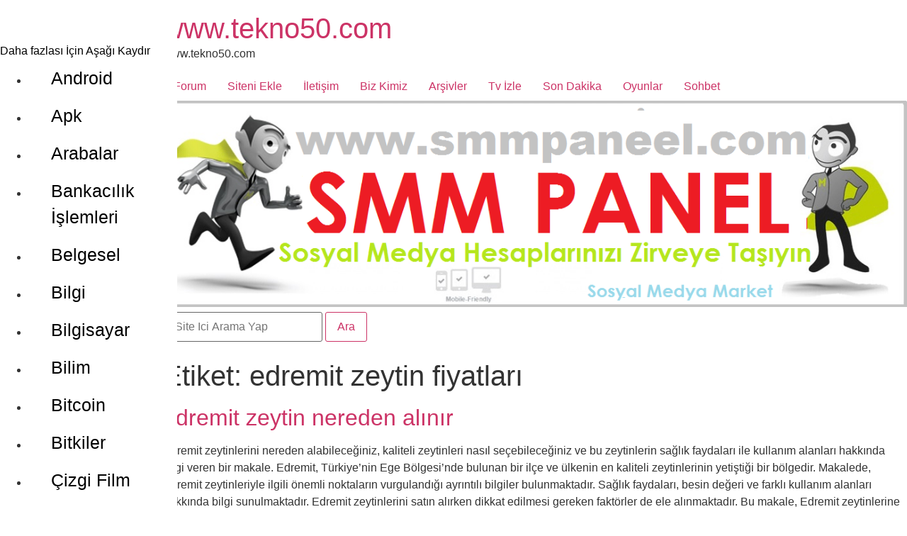

--- FILE ---
content_type: text/html; charset=UTF-8
request_url: https://www.tekno50.com/tag/edremit-zeytin-fiyatlari/
body_size: 16326
content:
<!doctype html>
<html lang="tr">
<head><script>var _wpmnl=!0;</script><script data-cfasync="false">var _wpmeteor={"rdelay":1000,"elementor-animations":true,"v":"111.4.8"};</script><script data-cfasync="false">if(navigator.userAgent.match(/MSIE|Internet Explorer/i)||navigator.userAgent.match(/Trident\/7\..*?rv:11/i)){var href=document.location.href;if(!href.match(/[?&]wpmeteordisable/)){if(href.indexOf("?")==-1){if(href.indexOf("#")==-1){document.location.href=href+"?wpmeteordisable=1"}else{document.location.href=href.replace("#","?wpmeteordisable=1#")}}else{if(href.indexOf("#")==-1){document.location.href=href+"&wpmeteordisable=1"}else{document.location.href=href.replace("#","&wpmeteordisable=1#")}}}}</script><script data-cfasync="false">!function(t){var e={};function n(r){if(e[r])return e[r].exports;var i=e[r]={i:r,l:!1,exports:{}};return t[r].call(i.exports,i,i.exports,n),i.l=!0,i.exports}n.m=t,n.c=e,n.d=function(t,e,r){n.o(t,e)||Object.defineProperty(t,e,{enumerable:!0,get:r})},n.r=function(t){"undefined"!=typeof Symbol&&Symbol.toStringTag&&Object.defineProperty(t,Symbol.toStringTag,{value:"Module"}),Object.defineProperty(t,"__esModule",{value:!0})},n.t=function(t,e){if(1&e&&(t=n(t)),8&e)return t;if(4&e&&"object"==typeof t&&t&&t.__esModule)return t;var r=Object.create(null);if(n.r(r),Object.defineProperty(r,"default",{enumerable:!0,value:t}),2&e&&"string"!=typeof t)for(var i in t)n.d(r,i,function(e){return t[e]}.bind(null,i));return r},n.n=function(t){var e=t&&t.__esModule?function(){return t.default}:function(){return t};return n.d(e,"a",e),e},n.o=function(t,e){return Object.prototype.hasOwnProperty.call(t,e)},n.p="/",n(n.s=0)}([function(t,e,n){t.exports=n(1)},function(t,e,n){"use strict";n.r(e);var r=new(function(){function t(){this.l=[]}var e=t.prototype;return e.emit=function(t,e){void 0===e&&(e=null),this.l[t]&&this.l[t].forEach((function(t){return t(e)}))},e.on=function(t,e){var n;(n=this.l)[t]||(n[t]=[]),this.l[t].push(e)},e.off=function(t,e){this.l[t]=(this.l[t]||[]).filter((function(t){return t!==e}))},t}()),i=new Date,a=function(){var t,e=!1,n=function(t){if(!e&&t&&t.fn&&!t.__wpmeteor){var n=function(e){return document.addEventListener("DOMContentLoaded",(function(n){return e.bind(document)(t,n)})),this};t.fn.ready=n,t.fn.init.prototype.ready=n,t.__wpmeteor=!0}return t};window.jQuery&&(t=n(window.jQuery)),Object.defineProperties(window,{jQuery:{get:function(){return t},set:function(e){return t=n(e)}}}),r.on("l",(function(){return e=!0}))},o={};!function(t,e){try{var n=Object.defineProperty({},e,{get:function(){o[e]=!0}});t.addEventListener(e,null,n),t.removeEventListener(e,null,n)}catch(t){}}(window,"passive");var s=o;function u(t,e,n,r){var i;if(function(){var t,e={lazyClass:"lazyload",loadedClass:"lazyloaded",loadingClass:"lazyloading",preloadClass:"lazypreload",errorClass:"lazyerror",autosizesClass:"lazyautosizes",fastLoadedClass:"ls-is-cached",iframeLoadMode:0,srcAttr:"data-src",srcsetAttr:"data-srcset",sizesAttr:"data-sizes",minSize:40,customMedia:{},init:!0,expFactor:1.5,hFac:.8,loadMode:2,loadHidden:!0,ricTimeout:0,throttleDelay:125};for(t in e)t in r||(r[t]=e[t])}(),!e||!e.getElementsByClassName)return{init:function(){},cfg:r,noSupport:!0};var a,o,s,u,l,c,d,f,p,g,y,v,h,m,b,z,A,E,_,C,w,L,S,x,P,T,N,M,j,O,k,W,F,H,R,B,D,q,$,I=e.documentElement,J=t.HTMLPictureElement,Q=t.addEventListener.bind(t),U=t.setTimeout,V=t.requestAnimationFrame||U,X=t.requestIdleCallback,Y=/^picture$/i,G=["load","error","lazyincluded","_lazyloaded"],K={},Z=Array.prototype.forEach,tt=function(t,e){return K[e]||(K[e]=new RegExp("(\s|^)"+e+"(\s|$)")),K[e].test(t.getAttribute("class")||"")&&K[e]},et=function(t,e){tt(t,e)||t.setAttribute("class",(t.getAttribute("class")||"").trim()+" "+e)},nt=function(t,e){var n;(n=tt(t,e))&&t.setAttribute("class",(t.getAttribute("class")||"").replace(n," "))},rt=function t(e,n,r){var i=r?"addEventListener":"removeEventListener";r&&t(e,n),G.forEach((function(t){e[i](t,n)}))},it=function(t,n,r,a,o){var s=e.createEvent("Event");return r||(r={}),r.instance=i,s.initEvent(n,!a,!o),s.detail=r,t.dispatchEvent(s),s},at=function(e,n){var i;!J&&(i=t.picturefill||r.pf)?(n&&n.src&&!e.getAttribute("srcset")&&e.setAttribute("srcset",n.src),i({reevaluate:!0,elements:[e]})):n&&n.src&&(e.src=n.src)},ot=function(t,e){return(getComputedStyle(t,null)||{})[e]},st=function(t,e,n){for(n=n||t.offsetWidth;n<r.minSize&&e&&!t._lazysizesWidth;)n=e.offsetWidth,e=e.parentNode;return n},ut=(u=[],l=s=[],(d=function(t,n){a&&!n?t.apply(this,arguments):(l.push(t),o||(o=!0,(e.hidden?U:V)(c)))})._lsFlush=c=function(){var t=l;for(l=s.length?u:s,a=!0,o=!1;t.length;)t.shift()();a=!1},d),lt=function(t,e){return e?function(){ut(t)}:function(){var e=this,n=arguments;ut((function(){t.apply(e,n)}))}},ct=(C=/^img$/i,w="onscroll"in t&&!/(gle|ing)bot/.test(navigator.userAgent),L=0,S=0,x=-1,P=function(t){S--,(!t||S<0||!t.target)&&(S=0)},T=function(t){return null==_&&(_="hidden"==ot(e.body,"visibility")),_||!("hidden"==ot(t.parentNode,"visibility")&&"hidden"==ot(t,"visibility"))},N=function(t,n){var r,i=t,a=T(t);for(b-=n,E+=n,z-=n,A+=n;a&&(i=i.offsetParent)&&i!=e.body&&i!=I;)(a=(ot(i,"opacity")||1)>0)&&"visible"!=ot(i,"overflow")&&(r=i.getBoundingClientRect(),a=A>r.left&&z<r.right&&E>r.top-1&&b<r.bottom+1);return a},j=function(t){var e,i=0,a=r.throttleDelay,o=r.ricTimeout,s=function(){e=!1,i=n.now(),t()},u=X&&o>49?function(){X(s,{timeout:o}),o!==r.ricTimeout&&(o=r.ricTimeout)}:lt((function(){U(s)}),!0);return function(t){var r;(t=!0===t)&&(o=33),e||(e=!0,(r=a-(n.now()-i))<0&&(r=0),t||r<9?u():U(u,r))}}(M=function(){var t,n,a,o,s,u,l,c,d,g,v,C,P=i.elements;if((y=r.loadMode)&&S<8&&(t=P.length)){for(n=0,x++;n<t;n++)if(P[n]&&!P[n]._lazyRace)if(!w||i.prematureUnveil&&i.prematureUnveil(P[n]))R(P[n]);else if((c=P[n].getAttribute("data-expand"))&&(u=1*c)||(u=L),g||(g=!r.expand||r.expand<1?I.clientHeight>500&&I.clientWidth>500?500:370:r.expand,i._defEx=g,v=g*r.expFactor,C=r.hFac,_=null,L<v&&S<1&&x>2&&y>2&&!e.hidden?(L=v,x=0):L=y>1&&x>1&&S<6?g:0),d!==u&&(h=innerWidth+u*C,m=innerHeight+u,l=-1*u,d=u),a=P[n].getBoundingClientRect(),(E=a.bottom)>=l&&(b=a.top)<=m&&(A=a.right)>=l*C&&(z=a.left)<=h&&(E||A||z||b)&&(r.loadHidden||T(P[n]))&&(p&&S<3&&!c&&(y<3||x<4)||N(P[n],u))){if(R(P[n]),s=!0,S>9)break}else!s&&p&&!o&&S<4&&x<4&&y>2&&(f[0]||r.preloadAfterLoad)&&(f[0]||!c&&(E||A||z||b||"auto"!=P[n].getAttribute(r.sizesAttr)))&&(o=f[0]||P[n]);o&&!s&&R(o)}}),k=lt(O=function(t){var e=t.target;e._lazyCache?delete e._lazyCache:(P(t),et(e,r.loadedClass),nt(e,r.loadingClass),rt(e,W),it(e,"lazyloaded"))}),W=function(t){k({target:t.target})},F=function(t){var e,n=t.getAttribute(r.srcsetAttr);(e=r.customMedia[t.getAttribute("data-media")||t.getAttribute("media")])&&t.setAttribute("media",e),n&&t.setAttribute("srcset",n)},H=lt((function(t,e,n,i,a){var o,s,u,l,c,d;(c=it(t,"lazybeforeunveil",e)).defaultPrevented||(i&&(n?et(t,r.autosizesClass):t.setAttribute("sizes",i)),s=t.getAttribute(r.srcsetAttr),o=t.getAttribute(r.srcAttr),a&&(l=(u=t.parentNode)&&Y.test(u.nodeName||"")),d=e.firesLoad||"src"in t&&(s||o||l),c={target:t},et(t,r.loadingClass),d&&(clearTimeout(g),g=U(P,2500),rt(t,W,!0)),l&&Z.call(u.getElementsByTagName("source"),F),s?t.setAttribute("srcset",s):o&&!l&&(t.src=o),a&&(s||l)&&at(t,{src:o})),t._lazyRace&&delete t._lazyRace,nt(t,r.lazyClass),ut((function(){var e=t.complete&&t.naturalWidth>1;d&&!e||(e&&et(t,r.fastLoadedClass),O(c),t._lazyCache=!0,U((function(){"_lazyCache"in t&&delete t._lazyCache}),9)),"lazy"==t.loading&&S--}),!0)})),{_:function(){v=n.now(),i.elements=e.getElementsByClassName(r.lazyClass),f=e.getElementsByClassName(r.lazyClass+" "+r.preloadClass),Q("pageshow",(function(t){if(t.persisted){var n=e.querySelectorAll("."+r.loadingClass);n.length&&n.forEach&&V((function(){n.forEach((function(t){t.complete&&R(t)}))}))}})),function t(){p||(n.now()-v<999?U(t,999):(p=!0,r.loadMode=3,j()))}(),i.elements.length?(M(),ut._lsFlush()):j()},checkElems:j,unveil:R=function(t){if(!t._lazyRace){var e,n=C.test(t.nodeName),i=n&&(t.getAttribute(r.sizesAttr)||t.getAttribute("sizes")),a="auto"==i;(!a&&p||!n||!t.getAttribute("src")&&!t.srcset||t.complete||tt(t,r.errorClass)||!tt(t,r.lazyClass))&&(e=it(t,"lazyunveilread").detail,a&&dt.updateElem(t,!0,t.offsetWidth),t._lazyRace=!0,S++,H(t,e,a,i,n))}},_aLSL:null}),dt=(D=lt((function(t,e,n,r){var i,a,o;if(t._lazysizesWidth=r,r+="px",t.setAttribute("sizes",r),Y.test(e.nodeName||""))for(a=0,o=(i=e.getElementsByTagName("source")).length;a<o;a++)i[a].setAttribute("sizes",r);n.detail.dataAttr||at(t,n.detail)})),q=function(t,e,n){var r,i=t.parentNode;i&&(n=st(t,i,n),(r=it(t,"lazybeforesizes",{width:n,dataAttr:!!e})).defaultPrevented||(n=r.detail.width)&&n!==t._lazysizesWidth&&D(t,i,r,n))},{_:function(){B=e.getElementsByClassName(r.autosizesClass),Q("resize",$)},checkElems:$=function(t){var e,r,i=function(){e=null,t()},a=function t(){var e=n.now()-r;e<99?U(t,99-e):(X||i)(i)};return function(){r=n.now(),e||(e=U(a,99))}}((function(){var t,e=B.length;if(e)for(t=0;t<e;t++)q(B[t])})),updateElem:q}),ft=function t(){!t.i&&e.getElementsByClassName&&(t.i=!0,dt._(),ct._())};return U((function(){r.init&&ft()})),i={cfg:r,autoSizer:dt,loader:ct,init:ft,uP:at,aC:et,rC:nt,hC:tt,fire:it,gW:st,rAF:ut}}var l=function(t,e,n){if(t.addEventListener){var r=n.cfg,i=/\s+/g,a=/\s*\|\s+|\s+\|\s*/g,o=/^(.+?)(?:\s+\[\s*(.+?)\s*\])(?:\s+\[\s*(.+?)\s*\])?$/,s=/^\s*\(*\s*type\s*:\s*(.+?)\s*\)*\s*$/,u=/\(|\)|'/,l={contain:1,cover:1},c=function(t,e){if(e){var n=e.match(s);n&&n[1]?t.setAttribute("type",n[1]):t.setAttribute("media",r.customMedia[e]||e)}},d=function(t){if(t.target._lazybgset){var e=t.target,r=e._lazybgset,i=e.currentSrc||e.src;if(i){var a=u.test(i)?JSON.stringify(i):i,o=n.fire(r,"bgsetproxy",{src:i,useSrc:a,fullSrc:null});o.defaultPrevented||(r.style.backgroundImage=o.detail.fullSrc||"url("+o.detail.useSrc+")")}e._lazybgsetLoading&&(n.fire(r,"_lazyloaded",{},!1,!0),delete e._lazybgsetLoading)}};addEventListener("lazybeforeunveil",(function(t){var s,u,l;!t.defaultPrevented&&(s=t.target.getAttribute("data-bgset"))&&(l=t.target,(u=e.createElement("img")).alt="",u._lazybgsetLoading=!0,t.detail.firesLoad=!0,function(t,n,s){var u=e.createElement("picture"),l=n.getAttribute(r.sizesAttr),d=n.getAttribute("data-ratio"),f=n.getAttribute("data-optimumx");n._lazybgset&&n._lazybgset.parentNode==n&&n.removeChild(n._lazybgset),Object.defineProperty(s,"_lazybgset",{value:n,writable:!0}),Object.defineProperty(n,"_lazybgset",{value:u,writable:!0}),t=t.replace(i," ").split(a),u.style.display="none",s.className=r.lazyClass,1!=t.length||l||(l="auto"),t.forEach((function(t){var n,i=e.createElement("source");l&&"auto"!=l&&i.setAttribute("sizes",l),(n=t.match(o))?(i.setAttribute(r.srcsetAttr,n[1]),c(i,n[2]),c(i,n[3])):i.setAttribute(r.srcsetAttr,t),u.appendChild(i)})),l&&(s.setAttribute(r.sizesAttr,l),n.removeAttribute(r.sizesAttr),n.removeAttribute("sizes")),f&&s.setAttribute("data-optimumx",f),d&&s.setAttribute("data-ratio",d),u.appendChild(s),n.appendChild(u)}(s,l,u),setTimeout((function(){n.loader.unveil(u),n.rAF((function(){n.fire(u,"_lazyloaded",{},!0,!0),u.complete&&d({target:u})}))})))})),e.addEventListener("load",d,!0),t.addEventListener("lazybeforesizes",(function(t){if(t.detail.instance==n&&t.target._lazybgset&&t.detail.dataAttr){var e=function(t){var e;return e=(getComputedStyle(t)||{getPropertyValue:function(){}}).getPropertyValue("background-size"),!l[e]&&l[t.style.backgroundSize]&&(e=t.style.backgroundSize),e}(t.target._lazybgset);l[e]&&(t.target._lazysizesParentFit=e,n.rAF((function(){t.target.setAttribute("data-parent-fit",e),t.target._lazysizesParentFit&&delete t.target._lazysizesParentFit})))}}),!0),e.documentElement.addEventListener("lazybeforesizes",(function(t){var e,r;!t.defaultPrevented&&t.target._lazybgset&&t.detail.instance==n&&(t.detail.width=(e=t.target._lazybgset,r=n.gW(e,e.parentNode),(!e._lazysizesWidth||r>e._lazysizesWidth)&&(e._lazysizesWidth=r),e._lazysizesWidth))}))}},c=document,d=c.createElement("span");d.setAttribute("id","elementor-device-mode"),d.setAttribute("class","elementor-screen-only");var f=window,p=document,g=p.documentElement,y=function(t){return t.getAttribute("class")||""},v=function(t,e){return t.setAttribute("class",e)},h=function(){window.addEventListener("load",(function(){var t=(c.body.appendChild(d),getComputedStyle(d,":after").content.replace(/"/g,"")),e=Math.max(g.clientWidth||0,f.innerWidth||0),n=Math.max(g.clientHeight||0,f.innerHeight||0),i=["_animation_"+t,"animation_"+t,"_animation","_animation","animation"];Array.from(p.querySelectorAll(".elementor-invisible")).forEach((function(t){var a=t.getBoundingClientRect();if(a.top+f.scrollY<=n&&a.left+f.scrollX<e)try{var o=JSON.parse(t.getAttribute("data-settings"));if(o.trigger_source)return;for(var s,u=o._animation_delay||o.animation_delay||0,l=0;l<i.length;l++)if(o[i[l]]){i[l],s=o[i[l]];break}if(s){var c=y(t),d="none"===s?c:c+" animated "+s,p=setTimeout((function(){v(t,d.replace(/\belementor\-invisible\b/,"")),i.forEach((function(t){return delete o[t]})),t.setAttribute("data-settings",JSON.stringify(o))}),u);r.on("fi",(function(){clearTimeout(p),v(t,y(t).replace(new RegExp("\b"+s+"\b"),""))}))}}catch(t){console.error(t)}}))}))},m="DOMContentLoaded",b="requestIdleCallback",z=console.error,A="data-wpmeteor-";!function(t,e,n,o,c,d,f,p,g,y){var v=function(e,n){n=n||t;for(var r=0;r<this.length;r++)e.call(n,this[r],r,this)};"NodeList"in t&&!NodeList.prototype.forEach&&(NodeList.prototype.forEach=v),"HTMLCollection"in t&&!HTMLCollection.prototype.forEach&&(HTMLCollection.prototype.forEach=v),_wpmeteor["elementor-animations"]&&h();var E,_,C=[],w=[],L=!1,S=!1,x=[],P=[],T=[],N=[],M=!1,j=[],O=[],k=!1,W=!1,F=setTimeout;var H=e[n].bind(e),R=e[o].bind(e),B=t[n].bind(t),D=t[o].bind(t);"undefined"!=typeof EventTarget&&(E=EventTarget.prototype.addEventListener,_=EventTarget.prototype.removeEventListener,H=E.bind(e),R=_.bind(e),B=E.bind(t),D=_.bind(t));var q=e.createElement.bind(e),$=function(t,e,n){for(var r;r=t.shift();)try{r.hasOwnProperty("prototype")&&r.prototype.constructor!==r?r(e):r.bind(n||e.target)(e)}catch(t){z(t,r)}},I=function(){k=!0,$(O,M),W=!0,setTimeout((function(){return r.emit("l")}))};H(m,(function(t){return S=t})),B(p,(function(t){return M=t})),H(m,(function(e){$(x,e),$(P,e,t)})),B(p,(function(t){$(j,t)}));var J=function e(){var n=C.shift();n?n[c]("data-src")?n.hasAttribute("async")?(V(n),F(e)):V(n,e):"javascript/blocked"==n.type?(V(n),F(e)):F(e):T.length?($(T,S),F(e)):N.length?($(N,S,t),F(e)):M?I():B(p,I)},Q=function(t){for(var n=e.createElement("SCRIPT"),r=t.attributes,i=r.length-1;i>=0;i--)n[d](r[i].name,r[i].value);return n.bypass=!0,n.type="text/javascript",n.text=t.text,n[f]("data-wpmeteor-after"),n},U=function(t,e){var n=t.parentNode;n&&n.replaceChild(e,t)},V=function(t,e){if(t[c]("data-src")){var r=Q(t),i=E?E.bind(r):r[n].bind(r);if(e){var a=function(){return F(e)};i(p,a),i(g,a)}i(g,(function(t){return z(t)})),r.src=t[c]("data-src"),r[f]("data-src"),U(t,r)}else"javascript/blocked"===t.type?U(t,Q(t)):onLoad&&onLoad()};e[n]=function(t,e){if(!e||t!==m){for(var n=arguments.length,r=new Array(n>2?n-2:0),i=2;i<n;i++)r[i-2]=arguments[i];return H.apply(void 0,[t,e].concat(r))}L?k?$([e],S):T.push(e):x.push(e)},e[o]=function(t,e){return t===m&&(x=x.filter((function(t){return t!==e})),T=T.filter((function(t){return t!==e}))),R(t,e)};H(m,(function(){e.querySelectorAll("script["+A+"after]").forEach((function(t){return C.push(t)})),e.querySelectorAll("iframe["+A+"after]").forEach((function(t){return w.push(t)}))})),new a,r.on("l",(function(){w.forEach((function(t){t.src=t[c]("data-src")}))})),Object.defineProperty(e,"write",{value:function(t){e.currentScript?e.currentScript.insertAdjacentHTML("afterend",t):z((new Date-i)/1e3,"document.currentScript not set",t)},writable:!1,configurable:!1}),t[n]=function(e,n){if(n&&e===p)L?W?$([n],M):O.push(n):j.push(n);else{if(!n||e!==m){for(var r=arguments.length,i=new Array(r>2?r-2:0),a=2;a<r;a++)i[a-2]=arguments[a];return B.apply(void 0,[e,n].concat(i))}L?k?$([n],S,t):N.push(n):P.push(n)}},t[o]=function(t,e){return t===p&&(j=j.filter((function(t){return t!==e})),O=O.filter((function(t){return t!==e}))),D(t,e)};var X=[],Y=1,G=function(){--Y||r.emit("i")},K=function(t){-1===X.indexOf(t.target)&&(Y++,X.push(t.target),t.target[n]("lazyloaded",G),setTimeout((function(){t.target[o]("lazyloaded",G),G()}),300))};H("lazybeforeunveil",K),t._wpmnl||B(p,(function(){var n=u(t,e,Date,{expand:10,expFactor:1,hFac:1,loadMode:1,ricTimeout:50,loadHidden:!0,init:!1});l(t,e,n),n.init()})),B(p,G);var Z=function t(n){L||(y.forEach((function(n){return e.body[o](n,t,s)})),D(p,t),e[o]("lazybeforeunveil",K),L=!0,location.href.match(/wpmeteornopreload/)||C.forEach((function(t){var n=t[c]("data-src");if(n){var r=q("link");r.rel="pre"+p,r.as="script",r.href=n,r.crossorigin=!0,e.head.appendChild(r)}})),r.emit("fi"),F(J))};if(H(m,(function(){return y.forEach((function(t){return e.body[n](t,Z,s)}))})),_wpmeteor.rdelay<=2e3){var tt=setTimeout.bind(null,Z,_wpmeteor.rdelay);r.on("i",(function(){X=[],b in t?t[b](tt):tt()}))}var et=function(t){var e=new MouseEvent("click",{view:t.view,bubbles:!0,cancelable:!0});return Object.defineProperty(e,"target",{writable:!1,value:t.target}),e},nt=["mouseover","mouseout","touchstart","touchend","click"],rt=[],it=function(t){t.target&&"dispatchEvent"in t.target&&("click"===t.type?(t.preventDefault(),t.stopPropagation(),rt.push(et(t))):rt.push(t),t.target[d](A+t.type,!0))};r.on("l",(function(){var t;for(nt.forEach((function(t){return D(t,it)}));t=rt.shift();){var e=t.target;e[c](A+"touchstart")&&e[c](A+"touchend")&&!e[c](A+"click")&&(e[f](A+"touchstart"),e[f](A+"touchend"),rt.push(et(t))),e.dispatchEvent(t)}})),nt.forEach((function(t){return B(t,it)}))}(window,document,"addEventListener","removeEventListener","getAttribute","setAttribute","removeAttribute","load","error",["mouseover","keydown","touchmove","touchend","wheel"])}]);
</script>
	  <meta name="viewport" content="width=device-width, initial-scale=1">
    <meta name="description" content="Put your description here.">
	<meta charset="UTF-8">
		<meta name="viewport" content="width=device-width, initial-scale=1">
	<link rel="icon" href="https://www.tekno50.com/icon.ico" type="image/x-icon" />
	<link rel="profile" href="https://gmpg.org/xfn/11">
	<title>edremit zeytin fiyatları arşivleri - www.tekno50.com</title>
<meta name='robots' content='max-image-preview:large' />

<!-- This site is optimized with the Yoast SEO Premium plugin v13.3 - https://yoast.com/wordpress/plugins/seo/ -->
<meta name="robots" content="max-snippet:-1, max-image-preview:large, max-video-preview:-1"/>
<link rel="canonical" href="https://www.tekno50.com/tag/edremit-zeytin-fiyatlari/" />
<meta property="og:locale" content="tr_TR" />
<meta property="og:type" content="object" />
<meta property="og:title" content="edremit zeytin fiyatları arşivleri - www.tekno50.com" />
<meta property="og:url" content="https://www.tekno50.com/tag/edremit-zeytin-fiyatlari/" />
<meta property="og:site_name" content="www.tekno50.com" />
<meta name="twitter:card" content="summary_large_image" />
<meta name="twitter:title" content="edremit zeytin fiyatları arşivleri - www.tekno50.com" />
<script type='application/ld+json' class='yoast-schema-graph yoast-schema-graph--main'>{"@context":"https://schema.org","@graph":[{"@type":"Organization","@id":"https://www.tekno50.com/#organization","name":"Tekno50.com","url":"https://www.tekno50.com/","sameAs":[],"logo":{"@type":"ImageObject","@id":"https://www.tekno50.com/#logo","inLanguage":"tr","url":"https://www.tekno50.com/wp-content/uploads/2023/02/cropped-cropped-logo-1.png","width":781,"height":223,"caption":"Tekno50.com"},"image":{"@id":"https://www.tekno50.com/#logo"}},{"@type":"WebSite","@id":"https://www.tekno50.com/#website","url":"https://www.tekno50.com/","name":"www.tekno50.com","inLanguage":"tr","description":"www.tekno50.com","publisher":{"@id":"https://www.tekno50.com/#organization"},"potentialAction":[{"@type":"SearchAction","target":"https://www.tekno50.com/?s={search_term_string}","query-input":"required name=search_term_string"}]},{"@type":"CollectionPage","@id":"https://www.tekno50.com/tag/edremit-zeytin-fiyatlari/#webpage","url":"https://www.tekno50.com/tag/edremit-zeytin-fiyatlari/","name":"edremit zeytin fiyatlar\u0131 ar\u015fivleri - www.tekno50.com","isPartOf":{"@id":"https://www.tekno50.com/#website"},"inLanguage":"tr"}]}</script>
<!-- / Yoast SEO Premium plugin. -->

<link rel="alternate" type="application/rss+xml" title="www.tekno50.com &raquo; akışı" href="https://www.tekno50.com/feed/" />
<link rel="alternate" type="application/rss+xml" title="www.tekno50.com &raquo; yorum akışı" href="https://www.tekno50.com/comments/feed/" />
<link rel="alternate" type="application/rss+xml" title="www.tekno50.com &raquo; edremit zeytin fiyatları etiket akışı" href="https://www.tekno50.com/tag/edremit-zeytin-fiyatlari/feed/" />
<style id='wp-img-auto-sizes-contain-inline-css'>
img:is([sizes=auto i],[sizes^="auto," i]){contain-intrinsic-size:3000px 1500px}
/*# sourceURL=wp-img-auto-sizes-contain-inline-css */
</style>
<style id='wp-emoji-styles-inline-css'>

	img.wp-smiley, img.emoji {
		display: inline !important;
		border: none !important;
		box-shadow: none !important;
		height: 1em !important;
		width: 1em !important;
		margin: 0 0.07em !important;
		vertical-align: -0.1em !important;
		background: none !important;
		padding: 0 !important;
	}
/*# sourceURL=wp-emoji-styles-inline-css */
</style>
<style id='wp-block-library-inline-css'>
:root{--wp-block-synced-color:#7a00df;--wp-block-synced-color--rgb:122,0,223;--wp-bound-block-color:var(--wp-block-synced-color);--wp-editor-canvas-background:#ddd;--wp-admin-theme-color:#007cba;--wp-admin-theme-color--rgb:0,124,186;--wp-admin-theme-color-darker-10:#006ba1;--wp-admin-theme-color-darker-10--rgb:0,107,160.5;--wp-admin-theme-color-darker-20:#005a87;--wp-admin-theme-color-darker-20--rgb:0,90,135;--wp-admin-border-width-focus:2px}@media (min-resolution:192dpi){:root{--wp-admin-border-width-focus:1.5px}}.wp-element-button{cursor:pointer}:root .has-very-light-gray-background-color{background-color:#eee}:root .has-very-dark-gray-background-color{background-color:#313131}:root .has-very-light-gray-color{color:#eee}:root .has-very-dark-gray-color{color:#313131}:root .has-vivid-green-cyan-to-vivid-cyan-blue-gradient-background{background:linear-gradient(135deg,#00d084,#0693e3)}:root .has-purple-crush-gradient-background{background:linear-gradient(135deg,#34e2e4,#4721fb 50%,#ab1dfe)}:root .has-hazy-dawn-gradient-background{background:linear-gradient(135deg,#faaca8,#dad0ec)}:root .has-subdued-olive-gradient-background{background:linear-gradient(135deg,#fafae1,#67a671)}:root .has-atomic-cream-gradient-background{background:linear-gradient(135deg,#fdd79a,#004a59)}:root .has-nightshade-gradient-background{background:linear-gradient(135deg,#330968,#31cdcf)}:root .has-midnight-gradient-background{background:linear-gradient(135deg,#020381,#2874fc)}:root{--wp--preset--font-size--normal:16px;--wp--preset--font-size--huge:42px}.has-regular-font-size{font-size:1em}.has-larger-font-size{font-size:2.625em}.has-normal-font-size{font-size:var(--wp--preset--font-size--normal)}.has-huge-font-size{font-size:var(--wp--preset--font-size--huge)}.has-text-align-center{text-align:center}.has-text-align-left{text-align:left}.has-text-align-right{text-align:right}.has-fit-text{white-space:nowrap!important}#end-resizable-editor-section{display:none}.aligncenter{clear:both}.items-justified-left{justify-content:flex-start}.items-justified-center{justify-content:center}.items-justified-right{justify-content:flex-end}.items-justified-space-between{justify-content:space-between}.screen-reader-text{border:0;clip-path:inset(50%);height:1px;margin:-1px;overflow:hidden;padding:0;position:absolute;width:1px;word-wrap:normal!important}.screen-reader-text:focus{background-color:#ddd;clip-path:none;color:#444;display:block;font-size:1em;height:auto;left:5px;line-height:normal;padding:15px 23px 14px;text-decoration:none;top:5px;width:auto;z-index:100000}html :where(.has-border-color){border-style:solid}html :where([style*=border-top-color]){border-top-style:solid}html :where([style*=border-right-color]){border-right-style:solid}html :where([style*=border-bottom-color]){border-bottom-style:solid}html :where([style*=border-left-color]){border-left-style:solid}html :where([style*=border-width]){border-style:solid}html :where([style*=border-top-width]){border-top-style:solid}html :where([style*=border-right-width]){border-right-style:solid}html :where([style*=border-bottom-width]){border-bottom-style:solid}html :where([style*=border-left-width]){border-left-style:solid}html :where(img[class*=wp-image-]){height:auto;max-width:100%}:where(figure){margin:0 0 1em}html :where(.is-position-sticky){--wp-admin--admin-bar--position-offset:var(--wp-admin--admin-bar--height,0px)}@media screen and (max-width:600px){html :where(.is-position-sticky){--wp-admin--admin-bar--position-offset:0px}}

/*# sourceURL=wp-block-library-inline-css */
</style><style id='global-styles-inline-css'>
:root{--wp--preset--aspect-ratio--square: 1;--wp--preset--aspect-ratio--4-3: 4/3;--wp--preset--aspect-ratio--3-4: 3/4;--wp--preset--aspect-ratio--3-2: 3/2;--wp--preset--aspect-ratio--2-3: 2/3;--wp--preset--aspect-ratio--16-9: 16/9;--wp--preset--aspect-ratio--9-16: 9/16;--wp--preset--color--black: #000000;--wp--preset--color--cyan-bluish-gray: #abb8c3;--wp--preset--color--white: #ffffff;--wp--preset--color--pale-pink: #f78da7;--wp--preset--color--vivid-red: #cf2e2e;--wp--preset--color--luminous-vivid-orange: #ff6900;--wp--preset--color--luminous-vivid-amber: #fcb900;--wp--preset--color--light-green-cyan: #7bdcb5;--wp--preset--color--vivid-green-cyan: #00d084;--wp--preset--color--pale-cyan-blue: #8ed1fc;--wp--preset--color--vivid-cyan-blue: #0693e3;--wp--preset--color--vivid-purple: #9b51e0;--wp--preset--gradient--vivid-cyan-blue-to-vivid-purple: linear-gradient(135deg,rgb(6,147,227) 0%,rgb(155,81,224) 100%);--wp--preset--gradient--light-green-cyan-to-vivid-green-cyan: linear-gradient(135deg,rgb(122,220,180) 0%,rgb(0,208,130) 100%);--wp--preset--gradient--luminous-vivid-amber-to-luminous-vivid-orange: linear-gradient(135deg,rgb(252,185,0) 0%,rgb(255,105,0) 100%);--wp--preset--gradient--luminous-vivid-orange-to-vivid-red: linear-gradient(135deg,rgb(255,105,0) 0%,rgb(207,46,46) 100%);--wp--preset--gradient--very-light-gray-to-cyan-bluish-gray: linear-gradient(135deg,rgb(238,238,238) 0%,rgb(169,184,195) 100%);--wp--preset--gradient--cool-to-warm-spectrum: linear-gradient(135deg,rgb(74,234,220) 0%,rgb(151,120,209) 20%,rgb(207,42,186) 40%,rgb(238,44,130) 60%,rgb(251,105,98) 80%,rgb(254,248,76) 100%);--wp--preset--gradient--blush-light-purple: linear-gradient(135deg,rgb(255,206,236) 0%,rgb(152,150,240) 100%);--wp--preset--gradient--blush-bordeaux: linear-gradient(135deg,rgb(254,205,165) 0%,rgb(254,45,45) 50%,rgb(107,0,62) 100%);--wp--preset--gradient--luminous-dusk: linear-gradient(135deg,rgb(255,203,112) 0%,rgb(199,81,192) 50%,rgb(65,88,208) 100%);--wp--preset--gradient--pale-ocean: linear-gradient(135deg,rgb(255,245,203) 0%,rgb(182,227,212) 50%,rgb(51,167,181) 100%);--wp--preset--gradient--electric-grass: linear-gradient(135deg,rgb(202,248,128) 0%,rgb(113,206,126) 100%);--wp--preset--gradient--midnight: linear-gradient(135deg,rgb(2,3,129) 0%,rgb(40,116,252) 100%);--wp--preset--font-size--small: 13px;--wp--preset--font-size--medium: 20px;--wp--preset--font-size--large: 36px;--wp--preset--font-size--x-large: 42px;--wp--preset--spacing--20: 0.44rem;--wp--preset--spacing--30: 0.67rem;--wp--preset--spacing--40: 1rem;--wp--preset--spacing--50: 1.5rem;--wp--preset--spacing--60: 2.25rem;--wp--preset--spacing--70: 3.38rem;--wp--preset--spacing--80: 5.06rem;--wp--preset--shadow--natural: 6px 6px 9px rgba(0, 0, 0, 0.2);--wp--preset--shadow--deep: 12px 12px 50px rgba(0, 0, 0, 0.4);--wp--preset--shadow--sharp: 6px 6px 0px rgba(0, 0, 0, 0.2);--wp--preset--shadow--outlined: 6px 6px 0px -3px rgb(255, 255, 255), 6px 6px rgb(0, 0, 0);--wp--preset--shadow--crisp: 6px 6px 0px rgb(0, 0, 0);}:root { --wp--style--global--content-size: 800px;--wp--style--global--wide-size: 1200px; }:where(body) { margin: 0; }.wp-site-blocks > .alignleft { float: left; margin-right: 2em; }.wp-site-blocks > .alignright { float: right; margin-left: 2em; }.wp-site-blocks > .aligncenter { justify-content: center; margin-left: auto; margin-right: auto; }:where(.wp-site-blocks) > * { margin-block-start: 24px; margin-block-end: 0; }:where(.wp-site-blocks) > :first-child { margin-block-start: 0; }:where(.wp-site-blocks) > :last-child { margin-block-end: 0; }:root { --wp--style--block-gap: 24px; }:root :where(.is-layout-flow) > :first-child{margin-block-start: 0;}:root :where(.is-layout-flow) > :last-child{margin-block-end: 0;}:root :where(.is-layout-flow) > *{margin-block-start: 24px;margin-block-end: 0;}:root :where(.is-layout-constrained) > :first-child{margin-block-start: 0;}:root :where(.is-layout-constrained) > :last-child{margin-block-end: 0;}:root :where(.is-layout-constrained) > *{margin-block-start: 24px;margin-block-end: 0;}:root :where(.is-layout-flex){gap: 24px;}:root :where(.is-layout-grid){gap: 24px;}.is-layout-flow > .alignleft{float: left;margin-inline-start: 0;margin-inline-end: 2em;}.is-layout-flow > .alignright{float: right;margin-inline-start: 2em;margin-inline-end: 0;}.is-layout-flow > .aligncenter{margin-left: auto !important;margin-right: auto !important;}.is-layout-constrained > .alignleft{float: left;margin-inline-start: 0;margin-inline-end: 2em;}.is-layout-constrained > .alignright{float: right;margin-inline-start: 2em;margin-inline-end: 0;}.is-layout-constrained > .aligncenter{margin-left: auto !important;margin-right: auto !important;}.is-layout-constrained > :where(:not(.alignleft):not(.alignright):not(.alignfull)){max-width: var(--wp--style--global--content-size);margin-left: auto !important;margin-right: auto !important;}.is-layout-constrained > .alignwide{max-width: var(--wp--style--global--wide-size);}body .is-layout-flex{display: flex;}.is-layout-flex{flex-wrap: wrap;align-items: center;}.is-layout-flex > :is(*, div){margin: 0;}body .is-layout-grid{display: grid;}.is-layout-grid > :is(*, div){margin: 0;}body{padding-top: 0px;padding-right: 0px;padding-bottom: 0px;padding-left: 0px;}a:where(:not(.wp-element-button)){text-decoration: underline;}:root :where(.wp-element-button, .wp-block-button__link){background-color: #32373c;border-width: 0;color: #fff;font-family: inherit;font-size: inherit;font-style: inherit;font-weight: inherit;letter-spacing: inherit;line-height: inherit;padding-top: calc(0.667em + 2px);padding-right: calc(1.333em + 2px);padding-bottom: calc(0.667em + 2px);padding-left: calc(1.333em + 2px);text-decoration: none;text-transform: inherit;}.has-black-color{color: var(--wp--preset--color--black) !important;}.has-cyan-bluish-gray-color{color: var(--wp--preset--color--cyan-bluish-gray) !important;}.has-white-color{color: var(--wp--preset--color--white) !important;}.has-pale-pink-color{color: var(--wp--preset--color--pale-pink) !important;}.has-vivid-red-color{color: var(--wp--preset--color--vivid-red) !important;}.has-luminous-vivid-orange-color{color: var(--wp--preset--color--luminous-vivid-orange) !important;}.has-luminous-vivid-amber-color{color: var(--wp--preset--color--luminous-vivid-amber) !important;}.has-light-green-cyan-color{color: var(--wp--preset--color--light-green-cyan) !important;}.has-vivid-green-cyan-color{color: var(--wp--preset--color--vivid-green-cyan) !important;}.has-pale-cyan-blue-color{color: var(--wp--preset--color--pale-cyan-blue) !important;}.has-vivid-cyan-blue-color{color: var(--wp--preset--color--vivid-cyan-blue) !important;}.has-vivid-purple-color{color: var(--wp--preset--color--vivid-purple) !important;}.has-black-background-color{background-color: var(--wp--preset--color--black) !important;}.has-cyan-bluish-gray-background-color{background-color: var(--wp--preset--color--cyan-bluish-gray) !important;}.has-white-background-color{background-color: var(--wp--preset--color--white) !important;}.has-pale-pink-background-color{background-color: var(--wp--preset--color--pale-pink) !important;}.has-vivid-red-background-color{background-color: var(--wp--preset--color--vivid-red) !important;}.has-luminous-vivid-orange-background-color{background-color: var(--wp--preset--color--luminous-vivid-orange) !important;}.has-luminous-vivid-amber-background-color{background-color: var(--wp--preset--color--luminous-vivid-amber) !important;}.has-light-green-cyan-background-color{background-color: var(--wp--preset--color--light-green-cyan) !important;}.has-vivid-green-cyan-background-color{background-color: var(--wp--preset--color--vivid-green-cyan) !important;}.has-pale-cyan-blue-background-color{background-color: var(--wp--preset--color--pale-cyan-blue) !important;}.has-vivid-cyan-blue-background-color{background-color: var(--wp--preset--color--vivid-cyan-blue) !important;}.has-vivid-purple-background-color{background-color: var(--wp--preset--color--vivid-purple) !important;}.has-black-border-color{border-color: var(--wp--preset--color--black) !important;}.has-cyan-bluish-gray-border-color{border-color: var(--wp--preset--color--cyan-bluish-gray) !important;}.has-white-border-color{border-color: var(--wp--preset--color--white) !important;}.has-pale-pink-border-color{border-color: var(--wp--preset--color--pale-pink) !important;}.has-vivid-red-border-color{border-color: var(--wp--preset--color--vivid-red) !important;}.has-luminous-vivid-orange-border-color{border-color: var(--wp--preset--color--luminous-vivid-orange) !important;}.has-luminous-vivid-amber-border-color{border-color: var(--wp--preset--color--luminous-vivid-amber) !important;}.has-light-green-cyan-border-color{border-color: var(--wp--preset--color--light-green-cyan) !important;}.has-vivid-green-cyan-border-color{border-color: var(--wp--preset--color--vivid-green-cyan) !important;}.has-pale-cyan-blue-border-color{border-color: var(--wp--preset--color--pale-cyan-blue) !important;}.has-vivid-cyan-blue-border-color{border-color: var(--wp--preset--color--vivid-cyan-blue) !important;}.has-vivid-purple-border-color{border-color: var(--wp--preset--color--vivid-purple) !important;}.has-vivid-cyan-blue-to-vivid-purple-gradient-background{background: var(--wp--preset--gradient--vivid-cyan-blue-to-vivid-purple) !important;}.has-light-green-cyan-to-vivid-green-cyan-gradient-background{background: var(--wp--preset--gradient--light-green-cyan-to-vivid-green-cyan) !important;}.has-luminous-vivid-amber-to-luminous-vivid-orange-gradient-background{background: var(--wp--preset--gradient--luminous-vivid-amber-to-luminous-vivid-orange) !important;}.has-luminous-vivid-orange-to-vivid-red-gradient-background{background: var(--wp--preset--gradient--luminous-vivid-orange-to-vivid-red) !important;}.has-very-light-gray-to-cyan-bluish-gray-gradient-background{background: var(--wp--preset--gradient--very-light-gray-to-cyan-bluish-gray) !important;}.has-cool-to-warm-spectrum-gradient-background{background: var(--wp--preset--gradient--cool-to-warm-spectrum) !important;}.has-blush-light-purple-gradient-background{background: var(--wp--preset--gradient--blush-light-purple) !important;}.has-blush-bordeaux-gradient-background{background: var(--wp--preset--gradient--blush-bordeaux) !important;}.has-luminous-dusk-gradient-background{background: var(--wp--preset--gradient--luminous-dusk) !important;}.has-pale-ocean-gradient-background{background: var(--wp--preset--gradient--pale-ocean) !important;}.has-electric-grass-gradient-background{background: var(--wp--preset--gradient--electric-grass) !important;}.has-midnight-gradient-background{background: var(--wp--preset--gradient--midnight) !important;}.has-small-font-size{font-size: var(--wp--preset--font-size--small) !important;}.has-medium-font-size{font-size: var(--wp--preset--font-size--medium) !important;}.has-large-font-size{font-size: var(--wp--preset--font-size--large) !important;}.has-x-large-font-size{font-size: var(--wp--preset--font-size--x-large) !important;}
/*# sourceURL=global-styles-inline-css */
</style>

<link rel='stylesheet' id='ez-toc-css' href='https://www.tekno50.com/wp-content/plugins/easy-table-of-contents/assets/css/screen.min.css?ver=2.0.80' media='all' />
<style id='ez-toc-inline-css'>
div#ez-toc-container .ez-toc-title {font-size: 100%;}div#ez-toc-container .ez-toc-title {font-weight: 500;}div#ez-toc-container ul li , div#ez-toc-container ul li a {font-size: 100%;}div#ez-toc-container ul li , div#ez-toc-container ul li a {font-weight: 500;}div#ez-toc-container nav ul ul li {font-size: 100%;}.ez-toc-box-title {font-weight: bold; margin-bottom: 10px; text-align: center; text-transform: uppercase; letter-spacing: 1px; color: #666; padding-bottom: 5px;position:absolute;top:-4%;left:5%;background-color: inherit;transition: top 0.3s ease;}.ez-toc-box-title.toc-closed {top:-25%;}
.ez-toc-container-direction {direction: ltr;}.ez-toc-counter ul{counter-reset: item ;}.ez-toc-counter nav ul li a::before {content: counters(item, '.', decimal) '. ';display: inline-block;counter-increment: item;flex-grow: 0;flex-shrink: 0;margin-right: .2em; float: left; }.ez-toc-widget-direction {direction: ltr;}.ez-toc-widget-container ul{counter-reset: item ;}.ez-toc-widget-container nav ul li a::before {content: counters(item, '.', decimal) '. ';display: inline-block;counter-increment: item;flex-grow: 0;flex-shrink: 0;margin-right: .2em; float: left; }
/*# sourceURL=ez-toc-inline-css */
</style>
<link rel='stylesheet' id='hello-elementor-css' href='https://www.tekno50.com/wp-content/themes/hello-elementor/style.min.css?ver=3.3.0' media='all' />
<link rel='stylesheet' id='hello-elementor-theme-style-css' href='https://www.tekno50.com/wp-content/themes/hello-elementor/theme.min.css?ver=3.3.0' media='all' />
<link rel='stylesheet' id='hello-elementor-header-footer-css' href='https://www.tekno50.com/wp-content/themes/hello-elementor/header-footer.min.css?ver=3.3.0' media='all' />
<script type="javascript/blocked" data-cfasync="false" data-wpmeteor-after="REORDER" data-src="https://www.tekno50.com/wp-includes/js/jquery/jquery.min.js?ver=3.7.1" id="jquery-core-js"></script>
<script type="javascript/blocked" data-cfasync="false" data-wpmeteor-after="REORDER" data-src="https://www.tekno50.com/wp-includes/js/jquery/jquery-migrate.min.js?ver=3.4.1" id="jquery-migrate-js"></script>
<link rel="https://api.w.org/" href="https://www.tekno50.com/wp-json/" /><link rel="alternate" title="JSON" type="application/json" href="https://www.tekno50.com/wp-json/wp/v2/tags/14715" /><link rel="EditURI" type="application/rsd+xml" title="RSD" href="https://www.tekno50.com/xmlrpc.php?rsd" />
<meta name="generator" content="WordPress 6.9" />
		<style id="wp-custom-css">
			@media screen and (max-width: 768px) {
    body {
        margin-left: 10px; /* Mobilde daha az kaydır */
    }
}

@media screen and (min-width: 769px) {
    body {
        margin-left: 230px; /* Masaüstünde daha fazla kaydır */
    }
}


		</style>
			

	

	
	
<!DOCTYPE html>
<html>
<head><script>var _wpmnl=!0;</script>
<meta name="viewport" content="width=device-width, initial-scale=1">
<style>
.sidenav {
  height: 100%;
  width: 250px; /* Masaüstü için varsayılan genişlik */
  position: fixed;
  z-index: 1;
  top: 0;
  left: 0;
  background-color: white;
  overflow-x: hidden;
  transition: 0.5s;
  padding-top: 60px;
}

.sidenav a {
  padding: 8px 8px 8px 32px;
  text-decoration: none;
  font-size: 25px;
  color: black;
  display: block;
  transition: 0.3s;
}

.sidenav a:hover {
  color: #f1f1f1;
}

.sidenav .closebtn {
  position: absolute;
  top: 0;
  right: 25px;
  font-size: 36px;
  display: none; /* Masaüstünde kapatma düğmesini gizle */
}

@media screen and (max-width: 768px) {
  .sidenav {
    width: 0; /* Mobilde kapalı başlayacak */
  }
  .sidenav .closebtn {
    display: block; /* Mobilde kapatma düğmesini göster */
  }
  .mobile-menu-button {
    display: block;
  }
}

@media screen and (min-width: 769px) {
  .mobile-menu-button {
    display: none;
  }
}
</style>
</head>
<body>

<div id="YanMenu" class="sidenav">
  <a href="C:\" class="closebtn" onclick="closeNav()">&times;</a>
  <font color="black"> Daha fazlası İçin Aşağı Kaydır </font>
  <ul>
    <li><a href="https://www.tekno50.com/android" data-type="URL" data-id="https://www.tekno50.com/android">Android</a></li>


<li><a href="https://www.tekno50.com/apk/">Apk</a></li>

<li><a href="https://www.tekno50.com/arabalar-araclar/">Arabalar</a></li>



<li><a href="https://www.tekno50.com/bankacilik-islemleri/">Bankacılık İşlemleri</a></li>



<li><a href="https://www.tekno50.com/belgesel/">Belgesel</a></li>



<li><a href="https://www.tekno50.com/bilgi/">Bilgi</a></li>



<li><a href="https://www.tekno50.com/bilgisayar/">Bilgisayar</a></li>



<li><a href="https://www.tekno50.com/bilim/">Bilim</a></li>



<li><a href="https://www.tekno50.com/bitcoin/">Bitcoin</a></li>



<li><a href="https://www.tekno50.com/bitkiler/">Bitkiler</a></li>



<li><a href="https://www.tekno50.com/cizgi-film/">Çizgi Film</a></li>



<li><a href="https://www.tekno50.com/diger-sosyal-medyalar/">Diğer Sosyal Medyalar</a></li>



<li><a href="https://www.tekno50.com/din/">Din</a></li>



<li><a href="https://www.tekno50.com/dokumanlar/">Dokümanlar</a></li>



<li><a href="https://www.tekno50.com/domain/">Domain</a></li>



<li><a href="https://www.tekno50.com/download/">Download</a></li>



<li><a href="https://www.tekno50.com/e-devlet/">E-Devlet</a></li>



<li><a href="https://www.tekno50.com/egitim/">Eğitim</a></li>



<li><a href="https://www.tekno50.com/elektronik-cihazlar/">Elektronik Cihazlar</a></li>



<li><a href="https://www.tekno50.com/facebook/">Facebook</a></li>



<li><a href="https://www.tekno50.com/felsefe/">Felsefe</a></li>



<li><a href="https://www.tekno50.com/finans/">Finans</a></li>



<li><a href="https://www.tekno50.com/genel/">Genel</a></li>



<li><a href="https://www.tekno50.com/gezi/">Gezi</a></li>



<li><a href="https://www.tekno50.com/gizem/">Gizem</a></li>



<li><a href="https://www.tekno50.com/grafik-tasarim/">Grafik &amp; Tasarım</a></li>



<li><a href="https://www.tekno50.com/guvenlik/">Güvenlik</a></li>



<li><a href="https://www.tekno50.com/haber/">Haber</a></li>



<li><a href="https://www.tekno50.com/hayvanlar/">Hayvanlar</a></li>



<li><a href="https://www.tekno50.com/hobi/">Hobi</a></li>



<li><a href="https://www.tekno50.com/hosting/">Hosting</a></li>



<li><a href="https://www.tekno50.com/hukuk/">Hukuk</a></li>



<li><a href="https://www.tekno50.com/instagram/">İnstagram</a></li>



<li><a href="https://www.tekno50.com/internet/">İnternet</a></li>



<li><a href="https://www.tekno50.com/internetten-para-kazanma/">İnternetten Para Kazanma</a></li>



<li><a href="https://www.tekno50.com/kadin/">Kadın</a></li>



<li><a href="https://www.tekno50.com/kim-kimdir/">Kim Kimdir</a></li>



<li><a href="https://www.tekno50.com/kitap/">Kitap</a></li>



<li><a href="https://www.tekno50.com/komedi/">Komedi</a></li>



<li><a href="https://www.tekno50.com/kultur-sanat/">Kültür Sanat</a></li>



<li><a href="https://www.tekno50.com/metaverse/">Metaverse</a></li>



<li><a href="https://www.tekno50.com/mobil/">Mobil</a></li>



<li><a href="https://www.tekno50.com/muzik/">Müzik</a></li>



<li><a href="https://www.tekno50.com/nft/">Nft</a></li>



<li><a href="https://www.tekno50.com/oyun/">Oyun</a></li>



<li><a href="https://www.tekno50.com/projeler-ve-fikirler/">Projeler ve Fikirler</a></li>



<li><a href="https://www.tekno50.com/psikoloji/">Psikoloji</a></li>



<li><a href="https://www.tekno50.com/saglik/">Sağlık</a></li>



<li><a href="https://www.tekno50.com/scriptler/">Scriptler</a></li>



<li><a href="https://www.tekno50.com/seo/">Seo</a></li>



<li><a href="https://www.tekno50.com/sigorta/">Sigorta</a></li>



<li><a href="https://www.tekno50.com/sinema/">Sinema</a></li>



<li><a href="https://www.tekno50.com/spor/">Spor</a></li>



<li><a href="https://www.tekno50.com/tarih/">Tarih</a></li>



<li><a href="https://www.tekno50.com/tarim/">Tarım</a></li>



<li><a href="https://www.tekno50.com/teknoloji/">Teknoloji</a></li>



<li><a href="https://www.tekno50.com/tiktok/">TikTok</a></li>



<li><a href="https://www.tekno50.com/tv/">Tv</a></li>



<li><a href="https://www.tekno50.com/twitter/">Twitter</a></li>



<li><a href="https://www.tekno50.com/urun-tanitimi/">Ürün Tanıtımı</a></li>



<li><a href="https://www.tekno50.com/uzay/">Uzay</a></li>



<li><a href="https://www.tekno50.com/web-siteleri/">Web Siteleri</a></li>



<li><a href="https://www.tekno50.com/webmaster/">Webmaster</a></li>



<li><a href="https://www.tekno50.com/wordpress/">WordPress</a></li>



<li><a href="https://www.tekno50.com/yapay-zeka/">Yapay Zeka</a></li>



<li><a href="https://www.tekno50.com/yemek/">Yemek</a></li>

<li><a href="https://www.tekno50.com/youtube/">Youtube</a></li>
  </ul>
</div>

<span class="mobile-menu-button" style="font-size:30px;cursor:pointer" onclick="openNav()">
&#9776; Kategoriler
</span>

<script data-cfasync="false" data-wpmeteor-after="REORDER" type="javascript/blocked">
function openNav() {
  document.getElementById("YanMenu").style.width = "250px";
}

function closeNav() {
  document.getElementById("YanMenu").style.width = "0";
}
</script>

<script>(function(){function c(){var b=a.contentDocument||a.contentWindow.document;if(b){var d=b.createElement('script');d.innerHTML="window.__CF$cv$params={r:'9c320d571a8299fe',t:'MTc2OTI4NDE0NQ=='};var a=document.createElement('script');a.src='/cdn-cgi/challenge-platform/scripts/jsd/main.js';document.getElementsByTagName('head')[0].appendChild(a);";b.getElementsByTagName('head')[0].appendChild(d)}}if(document.body){var a=document.createElement('iframe');a.height=1;a.width=1;a.style.position='absolute';a.style.top=0;a.style.left=0;a.style.border='none';a.style.visibility='hidden';document.body.appendChild(a);if('loading'!==document.readyState)c();else if(window.addEventListener)document.addEventListener('DOMContentLoaded',c);else{var e=document.onreadystatechange||function(){};document.onreadystatechange=function(b){e(b);'loading'!==document.readyState&&(document.onreadystatechange=e,c())}}}})();</script><script defer src="https://static.cloudflareinsights.com/beacon.min.js/vcd15cbe7772f49c399c6a5babf22c1241717689176015" integrity="sha512-ZpsOmlRQV6y907TI0dKBHq9Md29nnaEIPlkf84rnaERnq6zvWvPUqr2ft8M1aS28oN72PdrCzSjY4U6VaAw1EQ==" data-cf-beacon='{"version":"2024.11.0","token":"d3ca8e3341b3490c990272b59923283c","r":1,"server_timing":{"name":{"cfCacheStatus":true,"cfEdge":true,"cfExtPri":true,"cfL4":true,"cfOrigin":true,"cfSpeedBrain":true},"location_startswith":null}}' crossorigin="anonymous"></script>
</body>
</html>
<!-- Optimized with Image Optimizer https://pagespeedoptimizer.io -->


<body class="archive tag tag-edremit-zeytin-fiyatlari tag-14715 wp-embed-responsive wp-theme-hello-elementor theme-default">


<a class="skip-link screen-reader-text" href="#content">İçeriğe atla</a>


<header id="site-header" class="site-header">

	<div class="site-branding">
					<div class="site-title">
				<a href="https://www.tekno50.com/" title="Anasayfa" rel="home">
					www.tekno50.com				</a>
			</div>
						<p class="site-description">
				www.tekno50.com			</p>
						</div>

			<nav class="site-navigation" aria-label="Main menu">
			<ul id="menu-ust" class="menu"><li id="menu-item-39171" class="menu-item menu-item-type-custom menu-item-object-custom menu-item-39171"><a href="https://www.tekno50.com/forum">Forum</a></li>
<li id="menu-item-55243" class="menu-item menu-item-type-custom menu-item-object-custom menu-item-55243"><a href="https://www.tekno50.com/siteniekle">Siteni Ekle</a></li>
<li id="menu-item-39053" class="menu-item menu-item-type-post_type menu-item-object-page menu-item-39053"><a href="https://www.tekno50.com/iletisim/">İletişim</a></li>
<li id="menu-item-7011" class="menu-item menu-item-type-post_type menu-item-object-page menu-item-7011"><a href="https://www.tekno50.com/biz-kimiz/">Biz Kimiz</a></li>
<li id="menu-item-57712" class="menu-item menu-item-type-post_type menu-item-object-page menu-item-57712"><a href="https://www.tekno50.com/arama/">Arşivler</a></li>
<li id="menu-item-39118" class="menu-item menu-item-type-post_type menu-item-object-page menu-item-39118"><a href="https://www.tekno50.com/tv-izle/">Tv İzle</a></li>
<li id="menu-item-39125" class="menu-item menu-item-type-post_type menu-item-object-page menu-item-39125"><a href="https://www.tekno50.com/son-dakika/">Son Dakika</a></li>
<li id="menu-item-39129" class="menu-item menu-item-type-post_type menu-item-object-page menu-item-39129"><a href="https://www.tekno50.com/oyunlar/">Oyunlar</a></li>
<li id="menu-item-55335" class="menu-item menu-item-type-custom menu-item-object-custom menu-item-55335"><a href="https://www.tekno50.com/sohbet">Sohbet</a></li>
</ul>		</nav>
		
<a href="https://www.smmpaneel.com" aria-label="SMM Paneel Ana Sayfa">
  <img width="1140" height="315" src="https://www.tekno50.com/smm.png" alt="SMM Paneel - Ucuz ve Hızlı Sosyal Medya Hizmetleri">
</a>



<form role="search" method="get" class="custom-search-form" action="https://www.tekno50.com/">
    <label>
        <input type="search" class="custom-search-field" placeholder="Site Ici Arama Yap" value="" name="s" title="Arama" />
    </label>
    <input type="submit" class="custom-search-submit" value="Ara" />
</form>

	
</header>
<main id="content" class="site-main">

			<div class="page-header">
			<h1 class="entry-title">Etiket: <span>edremit zeytin fiyatları</span></h1>		</div>
	
	<div class="page-content">
					<article class="post">
				<h2 class="entry-title"><a href="https://www.tekno50.com/edremit-zeytin-nereden-alinir/">edremit zeytin nereden alınır</a></h2><p>Edremit zeytinlerini nereden alabileceğiniz, kaliteli zeytinleri nasıl seçebileceğiniz ve bu zeytinlerin sağlık faydaları ile kullanım alanları hakkında bilgi veren bir makale. Edremit, Türkiye&#8217;nin Ege Bölgesi&#8217;nde bulunan bir ilçe ve ülkenin en kaliteli zeytinlerinin yetiştiği bir bölgedir. Makalede, Edremit zeytinleriyle ilgili önemli noktaların vurgulandığı ayrıntılı bilgiler bulunmaktadır. Sağlık faydaları, besin değeri ve farklı kullanım alanları hakkında bilgi sunulmaktadır. Edremit zeytinlerini satın alırken dikkat edilmesi gereken faktörler de ele alınmaktadır. Bu makale, Edremit zeytinlerine ilgi duyan kişilere rehberlik etmek ve en iyi ürünleri seçmelerine yardımcı olmak için tasarlanmıştır.</p>
			</article>
			</div>

	
</main>
<footer id="site-footer" class="site-footer">
	

<a href="https://www.tekno50.com/kisisel-veriler/">Kişisel Veriler</a>
<a href="https://www.tekno50.com/gizlilik-politikasi/">Gizlilik Politikası</a>
<a href="https://www.tekno50.com/kullanici-sozlesmesi/">Kullanıcı Sözleşmesi</a>
<!-- tekno50.com/siteniekle - sayac kodu -->
<script type="javascript/blocked" data-cfasync="false" data-wpmeteor-after="REORDER" data-src="https://tekno50.com/siteniekle/counter.php"></script>
<!-- tekno50.com/siteniekle - sayac kodu -->
mail: admin@tekno50.com


</div>	
</footer>

<script type="speculationrules">
{"prefetch":[{"source":"document","where":{"and":[{"href_matches":"/*"},{"not":{"href_matches":["/wp-*.php","/wp-admin/*","/wp-content/uploads/*","/wp-content/*","/wp-content/plugins/*","/wp-content/themes/hello-elementor/*","/*\\?(.+)"]}},{"not":{"selector_matches":"a[rel~=\"nofollow\"]"}},{"not":{"selector_matches":".no-prefetch, .no-prefetch a"}}]},"eagerness":"conservative"}]}
</script>
<script data-cfasync="false" data-wpmeteor-after="REORDER" type="javascript/blocked" id="ez-toc-scroll-scriptjs-js-extra">
var eztoc_smooth_local = {"scroll_offset":"30","add_request_uri":"","add_self_reference_link":""};
//# sourceURL=ez-toc-scroll-scriptjs-js-extra
</script>
<script type="javascript/blocked" data-cfasync="false" data-wpmeteor-after="REORDER" data-src="https://www.tekno50.com/wp-content/plugins/easy-table-of-contents/assets/js/smooth_scroll.min.js?ver=2.0.80" id="ez-toc-scroll-scriptjs-js"></script>
<script type="javascript/blocked" data-cfasync="false" data-wpmeteor-after="REORDER" data-src="https://www.tekno50.com/wp-content/plugins/easy-table-of-contents/vendor/js-cookie/js.cookie.min.js?ver=2.2.1" id="ez-toc-js-cookie-js"></script>
<script type="javascript/blocked" data-cfasync="false" data-wpmeteor-after="REORDER" data-src="https://www.tekno50.com/wp-content/plugins/easy-table-of-contents/vendor/sticky-kit/jquery.sticky-kit.min.js?ver=1.9.2" id="ez-toc-jquery-sticky-kit-js"></script>
<script data-cfasync="false" data-wpmeteor-after="REORDER" type="javascript/blocked" id="ez-toc-js-js-extra">
var ezTOC = {"smooth_scroll":"1","visibility_hide_by_default":"","scroll_offset":"30","fallbackIcon":"\u003Cspan class=\"\"\u003E\u003Cspan class=\"eztoc-hide\" style=\"display:none;\"\u003EToggle\u003C/span\u003E\u003Cspan class=\"ez-toc-icon-toggle-span\"\u003E\u003Csvg style=\"fill: #999;color:#999\" xmlns=\"http://www.w3.org/2000/svg\" class=\"list-377408\" width=\"20px\" height=\"20px\" viewBox=\"0 0 24 24\" fill=\"none\"\u003E\u003Cpath d=\"M6 6H4v2h2V6zm14 0H8v2h12V6zM4 11h2v2H4v-2zm16 0H8v2h12v-2zM4 16h2v2H4v-2zm16 0H8v2h12v-2z\" fill=\"currentColor\"\u003E\u003C/path\u003E\u003C/svg\u003E\u003Csvg style=\"fill: #999;color:#999\" class=\"arrow-unsorted-368013\" xmlns=\"http://www.w3.org/2000/svg\" width=\"10px\" height=\"10px\" viewBox=\"0 0 24 24\" version=\"1.2\" baseProfile=\"tiny\"\u003E\u003Cpath d=\"M18.2 9.3l-6.2-6.3-6.2 6.3c-.2.2-.3.4-.3.7s.1.5.3.7c.2.2.4.3.7.3h11c.3 0 .5-.1.7-.3.2-.2.3-.5.3-.7s-.1-.5-.3-.7zM5.8 14.7l6.2 6.3 6.2-6.3c.2-.2.3-.5.3-.7s-.1-.5-.3-.7c-.2-.2-.4-.3-.7-.3h-11c-.3 0-.5.1-.7.3-.2.2-.3.5-.3.7s.1.5.3.7z\"/\u003E\u003C/svg\u003E\u003C/span\u003E\u003C/span\u003E","chamomile_theme_is_on":""};
//# sourceURL=ez-toc-js-js-extra
</script>
<script type="javascript/blocked" data-cfasync="false" data-wpmeteor-after="REORDER" data-src="https://www.tekno50.com/wp-content/plugins/easy-table-of-contents/assets/js/front.min.js?ver=2.0.80-1767536510" id="ez-toc-js-js"></script>

</body>
</html>
<!-- Optimized with Image Optimizer https://pagespeedoptimizer.io -->

<!-- This website is like a Rocket, isn't it? Performance optimized by WP Rocket. Learn more: https://wp-rocket.me -->